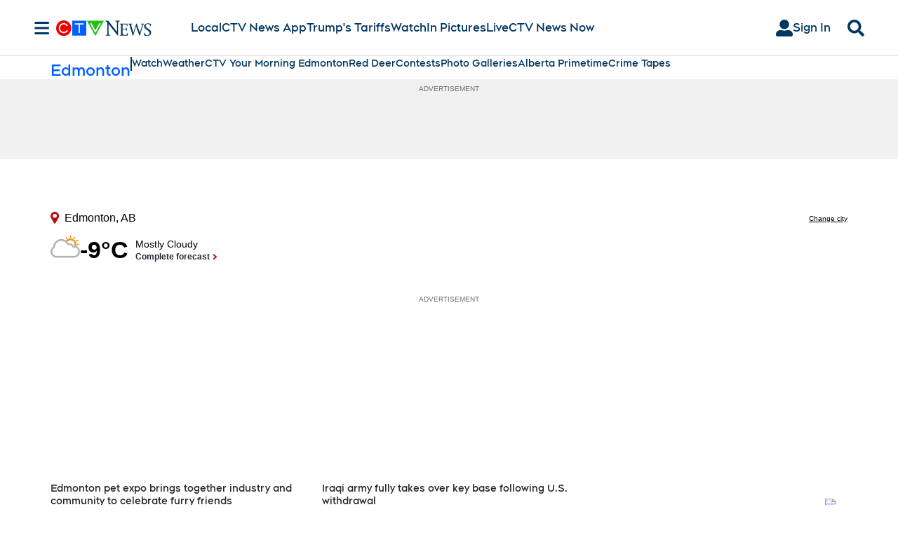

--- FILE ---
content_type: text/plain
request_url: https://ipv4.icanhazip.com/
body_size: 118
content:
18.191.129.230
